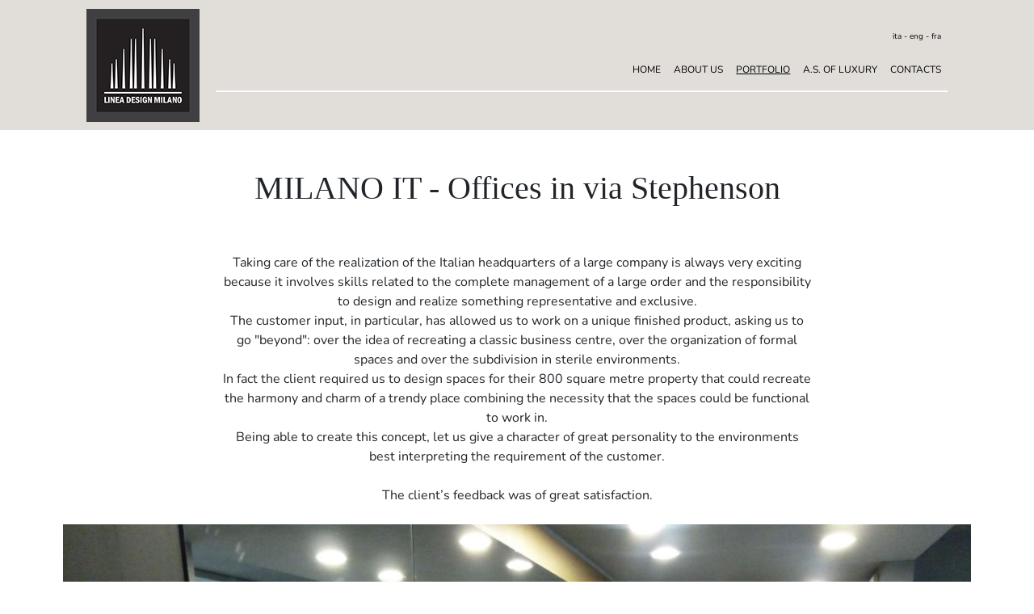

--- FILE ---
content_type: text/html; charset=utf-8
request_url: https://www.lineadesignmilano.it/en/portfolio/milano-it-offices-in-via-stephenson-30/
body_size: 3349
content:

<!DOCTYPE html>
<html lang="en">
<head>
    
<meta charset="utf-8">
<title>Linea Design Milano | Portfolio</title>
<meta name="author" content="">
<meta name="description" content="">
<meta name="viewport" content="width=device-width, initial-scale=1, maximum-scale=1">
<meta name="keywords" content="">
<link rel="canonical" href="https://www.lineadesignmilano.it/en/portfolio/">
<meta property="og:title" content="Linea Design Milano | Portfolio" />
<meta property="og:image" />
<meta property="og:description" content="" />
<meta property="og:url" content="https://www.lineadesignmilano.it/en/portfolio/milano-it-offices-in-via-stephenson-30/" />
    <link href="/lib/bootstrap4/css/bootstrap.min.css?xdmXFNWS3Qg" rel="stylesheet" />
    <link href="/css/master.min.css?xdmXFNWS3Qg" rel="stylesheet" />

    <link rel="preconnect" href="https://fonts.bunny.net">
    <link href="https://fonts.bunny.net/css?family=assistant:200,300,400,500,600,700,800|nunito:200,200i,300,300i,400,400i,500,500i,600,600i,700,700i,800,800i,900,900i|roboto:100,100i,300,300i,400,400i,500,500i,700,700i,900,900i|ubuntu:300,300i,400,400i,500,500i,700,700i" rel="stylesheet" />

    
    
</head>
<body class="body-portfolio  body-noheader">
    
<nav class="navbar navbar-expand-md navbar-light w-100 p-0 ">
    <div class="container-fluid px-0">
        <div class="row w-100 mx-0 valignbottom">
                <div class="col-6 col-md-2 col-lg-3 col-xl-2 offset-1 px-0"><a href="/" class="logo"><img src="/img/logo.png?v2" srcset="/img/logo_mobile.png?v2 80w,/img/logo.png 161w" sizes="(max-width: 767px) 81px,161px" class="img-fluid" /></a></div>
            <div class="col-4 col-md-8 col-lg-7 col-xl-8 mx-0 px-0 text-right my-lg-0 my-auto pb-lg-5">
                <div class="text-right color1 size1 pr-2 mb-3 d-none d-md-inline-block">
                    <a href="/it/">ita</a> - <a href="/en/">eng</a> - <a href="/fr/">fra</a>
                </div>
                <span class="navbar-toggler-icon"></span>               
                <div class="collapse navbar-collapse" id="navbarResponsive">
                    <a href="/" class="logo-responsive"><img src="/img/logo.png?xdmXFNWS3Qg" alt="" class="img-fluid"></a>
                    <a href="javascript:void(0)" class="js-closeMenu closeMenu">X</a>
                    <ul class="navbar-nav text-uppercase ml-auto mr-auto mr-md-0 valign">
                                <li class="nav-item  nav-item-home "><a id="navlink8" class="nav-link" href="https://www.lineadesignmilano.it/en/" target="">Home</a></li>
                                <li class="nav-item  nav-item-about_us "><a id="navlink9" class="nav-link" href="https://www.lineadesignmilano.it/en/about-us/" target="">About us</a></li>
                                <li class="nav-item  nav-item-portfolio active"><a id="navlink10" class="nav-link" href="https://www.lineadesignmilano.it/en/portfolio/" target="">Portfolio</a></li>
                                <li class="nav-item  nav-item-as_of_luxury "><a id="navlink11" class="nav-link" href="https://www.lineadesignmilano.it/en/as-of-luxury/" target="">A.s. of luxury</a></li>
                                <li class="nav-item  nav-item-contacts "><a id="navlink12" class="nav-link" href="https://www.lineadesignmilano.it/en/contacts/" target="">Contacts</a></li>
                        <li class="nav-item nav-item-lang d-md-none"><a href="/it/" class="nav-link">ita</a><a href="/en/" class="nav-link">eng</a><a href="/fr/" class="nav-link">fra</a></li>
                    </ul>
                </div>
            </div>
        </div>
    </div>
</nav>


    <main role="main">
        


    <div class="container my-5">
        <div class="row">
            <div class="col-12 text-center mb-5">
                <h3>MILANO IT - Offices in via Stephenson</h3>
            </div>
            <div class="col-12 col-md-8 mx-auto text-center mb-4">
                Taking care of the realization of the Italian headquarters of a large company is always very exciting because it involves skills related to the complete management of a large order and the responsibility to design and realize something representative and exclusive.<br />
The customer input, in particular, has allowed us to work on a unique finished product, asking us to go &quot;beyond&quot;: over the idea of recreating a classic business centre, over the organization of formal spaces and over the subdivision in sterile environments.<br />
In fact the client required us to design spaces for their 800 square metre property that could recreate the harmony and charm of a trendy place combining the necessity that the spaces could be functional to work in.<br />
Being able to create this concept, let us give a character of great personality to the environments best interpreting the requirement of the customer.<br />
<br />
The client&rsquo;s feedback was of great satisfaction.
            </div>

                    <div class="col-12   valign mb-2 px-2" rel-img="" style="min-height:200px">
                        <img data-src="/dynatc/gallery-0030-0f1b/001.JPG?xdmXFNWS3Qg" class="img-fluid mx-auto lazy " />
                    </div>
                    <div class="col-12 col-lg-6  valign mb-2 px-2" rel-img="" style="min-height:200px">
                        <img data-src="/dynatc/gallery-0030-0f1b/002.JPG?xdmXFNWS3Qg" class="img-fluid mx-auto lazy " />
                    </div>
                    <div class="col-12 col-lg-6 secondoVerticale  valign mb-2 px-2" rel-img="" style="min-height:200px">
                        <img data-src="/dynatc/gallery-0030-0f1b/003.jpg?xdmXFNWS3Qg" class="img-fluid mx-auto lazy " />
                    </div>
                    <div class="col-12 col-lg-6  valign mb-2 px-2" rel-img="" style="min-height:200px">
                        <img data-src="/dynatc/gallery-0030-0f1b/004.jpg?xdmXFNWS3Qg" class="img-fluid mx-auto lazy " />
                    </div>
                    <div class="col-12 col-lg-6 secondoVerticale  valign mb-2 px-2" rel-img="" style="min-height:200px">
                        <img data-src="/dynatc/gallery-0030-0f1b/005.jpg?xdmXFNWS3Qg" class="img-fluid mx-auto lazy " />
                    </div>
                    <div class="col-12   valign mb-2 px-2" rel-img="" style="min-height:200px">
                        <img data-src="/dynatc/gallery-0030-0f1b/006.JPG?xdmXFNWS3Qg" class="img-fluid mx-auto lazy " />
                    </div>
                    <div class="col-12 col-lg-6  valign mb-2 px-2" rel-img="" style="min-height:200px">
                        <img data-src="/dynatc/gallery-0030-0f1b/007.jpg?xdmXFNWS3Qg" class="img-fluid mx-auto lazy " />
                    </div>
                    <div class="col-12 col-lg-6 secondoVerticale  valign mb-2 px-2" rel-img="" style="min-height:200px">
                        <img data-src="/dynatc/gallery-0030-0f1b/008.jpg?xdmXFNWS3Qg" class="img-fluid mx-auto lazy " />
                    </div>
                    <div class="col-12   valign mb-2 px-2" rel-img="" style="min-height:200px">
                        <img data-src="/dynatc/gallery-0030-0f1b/009.JPG?xdmXFNWS3Qg" class="img-fluid mx-auto lazy " />
                    </div>
                    <div class="col-12   valign mb-2 px-2" rel-img="" style="min-height:200px">
                        <img data-src="/dynatc/gallery-0030-0f1b/010.jpg?xdmXFNWS3Qg" class="img-fluid mx-auto lazy " />
                    </div>
                    <div class="col-12   valign mb-2 px-2" rel-img="" style="min-height:200px">
                        <img data-src="/dynatc/gallery-0030-0f1b/011.jpg?xdmXFNWS3Qg" class="img-fluid mx-auto lazy " />
                    </div>
                    <div class="col-12   valign mb-2 px-2" rel-img="" style="min-height:200px">
                        <img data-src="/dynatc/gallery-0030-0f1b/012.JPG?xdmXFNWS3Qg" class="img-fluid mx-auto lazy " />
                    </div>
                    <div class="col-12   valign mb-2 px-2" rel-img="" style="min-height:200px">
                        <img data-src="/dynatc/gallery-0030-0f1b/013.jpg?xdmXFNWS3Qg" class="img-fluid mx-auto lazy " />
                    </div>
                    <div class="col-12   valign mb-2 px-2" rel-img="" style="min-height:200px">
                        <img data-src="/dynatc/gallery-0030-0f1b/014.JPG?xdmXFNWS3Qg" class="img-fluid mx-auto lazy " />
                    </div>
                    <div class="col-12   valign mb-2 px-2" rel-img="" style="min-height:200px">
                        <img data-src="/dynatc/gallery-0030-0f1b/015.JPG?xdmXFNWS3Qg" class="img-fluid mx-auto lazy " />
                    </div>
                    <div class="col-12   valign mb-2 px-2" rel-img="" style="min-height:200px">
                        <img data-src="/dynatc/gallery-0030-0f1b/016.JPG?xdmXFNWS3Qg" class="img-fluid mx-auto lazy " />
                    </div>
                    <div class="col-12   valign mb-2 px-2" rel-img="" style="min-height:200px">
                        <img data-src="/dynatc/gallery-0030-0f1b/017.JPG?xdmXFNWS3Qg" class="img-fluid mx-auto lazy " />
                    </div>

        </div>
    </div>

    </main>
    <footer class="">
        <div class="container">
<div class="row">
<div class="col-12 col-md-2 pr-lg-5 mb-4 mb-md-0"><img alt="" class="img-fluid" src="/resources/___b9dce5f3f9e8474998cad9c9f0dde3a7_/logo-footer.png" /></div>

<div class="col-12 col-md-2">



        <a href="https://www.lineadesignmilano.it/en/" class="d-block mb-2 text-uppercase">Home</a>
        <a href="https://www.lineadesignmilano.it/en/about-us/" class="d-block mb-2 text-uppercase">About us</a>
        <a href="https://www.lineadesignmilano.it/en/portfolio/" class="d-block mb-2 text-uppercase">Portfolio</a>
        <a href="https://www.lineadesignmilano.it/en/as-of-luxury/" class="d-block mb-2 text-uppercase">A.s. of luxury</a>
        <a href="https://www.lineadesignmilano.it/en/contacts/" class="d-block mb-2 text-uppercase">Contacts</a>
</div>

<div class="col-12 col-md-3">+39 0362 308248<br />
<a href="mailto:info@lineadesignmilano.it">info@lineadesignmilano.it</a><br />
<br />
Office: Via Moncenisio 55<br />
20811 Cesano Maderno (MB)</div>

<div class="col-12 col-md-3 mb-4 mb-md-0">Warehouse: Via Po&nbsp;49<br />
20811 Cesano Maderno (MB)<br />
<br />
Registered office: Via Gioacchino Rossini 4<br />
20122 Milano (MI) - Italy</div>

<div class="col-12 col-md-2">SOCIAL<br />
<br />
<a href="https://www.youtube.com/channel/UClT3y0oyRG8Fluj4i11icEw" target="_blank"><img alt="" src="/resources/___b9dce5f3f9e8474998cad9c9f0dde3a7_/youtube.png" style="height:22px; width:22px" /></a><a href="https://www.instagram.com/lineadesignmilano/?igsh=dnJ3NHR2bmZvbWMz" target="_blank"><img alt="" src="/resources/___b9dce5f3f9e8474998cad9c9f0dde3a7_/instagram.png" style="height:22px; width:22px" /></a><a href="https://www.facebook.com/lineadesignmilano/?locale=it_IT" target="_blank"><img alt="" src="/resources/___b9dce5f3f9e8474998cad9c9f0dde3a7_/facebook.png" style="height:22px; width:22px" /></a></div>
</div>

<div class="row">
<div class="col-12 mt-4">Linea Design Milano S.r.l. &ndash; capitale sociale Euro 100.000 i.v. R.E.A. n. MI &ndash; 1905620 &ndash; Registro delle Imprese Milano Monza Brianza Lodi 06645030963 &ndash; P Iva e CF IT06645030963</div>
</div>
</div>

        <div class="container">
            <div class="row">
                <div class="col-12 credit text-center">
                    <a href="/en/privacy-policy/" target="_blank">PRIVACY POLICY</a> | <a href="http://www.techstyle.it" target="_blank">CREDITS: <img src="/img/credits_res-nero.png"></a>
                </div>
            </div>
        </div>
    </footer>

    <div class="modal fade" id="blankModal" tabindex="-1" role="dialog">
        <div class="modal-dialog modal-md mod-cornice" role="document">
            <div class="modal-content">
                <div class="modal-body">
                </div>
            </div>
        </div>
    </div>

    <script type="text/javascript" src="/lib/jquery/jquery-3.4.1.min.js?xdmXFNWS3Qg"></script>
    <script type="text/javascript" src="/lib/bootstrap4/js/bootstrap.min.js?xdmXFNWS3Qg"></script>
    
    <link href="/lib/wow/animate.min.css?xdmXFNWS3Qg" rel="stylesheet">
    <script type="text/javascript" src="/lib/wow/wow.min.js?xdmXFNWS3Qg"></script>
    
    <script type="text/javascript" src="/js/jquery.lazy.min.js?xdmXFNWS3Qg"></script>

    <script type="text/javascript" src="/js/main.min.js?xdmXFNWS3Qg"></script>
    <script src="/lib/swal/sweetalert.min.js?xdmXFNWS3Qg"></script>
    <link href="/lib/swal/sweetalert.css?xdmXFNWS3Qg" rel="stylesheet" />
    
</body>
</html>


--- FILE ---
content_type: text/css
request_url: https://www.lineadesignmilano.it/css/master.min.css?xdmXFNWS3Qg
body_size: 2721
content:
a.active.focus,a.active:focus,a.focus,a:active.focus,a:active:focus,a:focus,button.active.focus,button.active:focus,button.focus,button:active.focus,button:active:focus,button:focus,.btn.active.focus,.btn.active:focus,.btn.focus,.btn:active.focus,.btn:active:focus,.btn:focus,.form-control:focus{outline:0;outline-color:transparent;outline-width:0;outline-style:none;box-shadow:0 0 0 0 rgba(0,123,255,0)}.mt-6,.my-6{margin-top:7rem!important}.mb-6,.my-6{margin-bottom:7rem!important}.pt-6,.py-6{padding-top:7rem!important}.pb-6,.py-6{padding-bottom:7rem!important}.closeMenu{position:absolute;top:1em;right:1em}.closeMenu:hover{color:#000;text-decoration:none;-webkit-animation:spin 1s linear 1;-moz-animation:spin 1s linear 1;animation:spin 1s linear 1}textarea{resize:none}.rowBeforeMenu{height:50px;justify-content:right;align-items:center;display:flex}.navbar-light .navbar-nav .nav-link{color:#000}.navbar-light .navbar-nav .active>.nav-link,.navbar-light .navbar-nav .nav-link.active,.navbar-light .navbar-nav .nav-link.show,.navbar-light .navbar-nav .show>.nav-link,.navbar-light .navbar-nav .nav-link:hover{color:#fff}.navbar-toggler-icon{cursor:pointer}#navbarResponsive.active{top:0;left:0;position:fixed;width:100%;height:100%;display:flex;align-content:center;justify-content:center;text-align:center;font-size:2.5em;line-height:1.5;background-color:#f7f7f7;z-index:999}#navbarResponsive.active .nav-item-logo{display:none}.valign{display:flex;align-items:center}.valignbottom{display:flex;align-items:flex-end}.valigntop{display:flex;align-items:flex-start}.payment-summary{width:100%;max-width:700px;margin-left:auto;margin-right:auto;padding:40px;border:1px solid #ccc;background-color:#f2f2f2;margin-bottom:40px}.payment-summary #stripe{padding:20px;margin-bottom:20px;margin-top:20px}.payment-summary #stripecard{font-size:18px;height:50px;line-height:50px;background-color:#fff;border:1px solid #333;padding:15px}.payment-summary table{width:100%}.payment-summary hr{border-color:#aaa;margin-top:15px;margin-bottom:15px}.videoWrapper{position:relative;padding-bottom:56.25%;height:0}.videoWrapper iframe{position:absolute;top:0;left:0;width:100%;height:100%}.logo-responsive{position:absolute;top:1em;left:1em}@media screen and (min-width:768px){.navbar-toggler-icon{display:none}.closeMenu{display:none}.logo-responsive{display:none}}@-moz-keyframes spin{100%{-moz-transform:rotate(360deg)}}@-webkit-keyframes spin{100%{-webkit-transform:rotate(360deg)}}@keyframes spin{100%{-webkit-transform:rotate(360deg);transform:rotate(360deg)}}@keyframes pulse{0%{transform:scale(.95);box-shadow:0 0 0 0 rgba(0,0,0,.7)}70%{transform:scale(1);box-shadow:0 0 0 10px rgba(0,0,0,0)}100%{transform:scale(.95);box-shadow:0 0 0 0 rgba(0,0,0,0)}}@-webkit-keyframes bounce-top{0%{-webkit-transform:translateY(-45px);transform:translateY(-45px);-webkit-animation-timing-function:ease-in;animation-timing-function:ease-in;opacity:1}24%{opacity:1}40%{-webkit-transform:translateY(-24px);transform:translateY(-24px);-webkit-animation-timing-function:ease-in;animation-timing-function:ease-in}65%{-webkit-transform:translateY(-12px);transform:translateY(-12px);-webkit-animation-timing-function:ease-in;animation-timing-function:ease-in}82%{-webkit-transform:translateY(-6px);transform:translateY(-6px);-webkit-animation-timing-function:ease-in;animation-timing-function:ease-in}93%{-webkit-transform:translateY(-4px);transform:translateY(-4px);-webkit-animation-timing-function:ease-in;animation-timing-function:ease-in}25%,55%,75%,87%{-webkit-transform:translateY(0);transform:translateY(0);-webkit-animation-timing-function:ease-out;animation-timing-function:ease-out}100%{-webkit-transform:translateY(0);transform:translateY(0);-webkit-animation-timing-function:ease-out;animation-timing-function:ease-out;opacity:1}}@keyframes bounce-top{0%{-webkit-transform:translateY(-45px);transform:translateY(-45px);-webkit-animation-timing-function:ease-in;animation-timing-function:ease-in;opacity:1}24%{opacity:1}40%{-webkit-transform:translateY(-24px);transform:translateY(-24px);-webkit-animation-timing-function:ease-in;animation-timing-function:ease-in}65%{-webkit-transform:translateY(-12px);transform:translateY(-12px);-webkit-animation-timing-function:ease-in;animation-timing-function:ease-in}82%{-webkit-transform:translateY(-6px);transform:translateY(-6px);-webkit-animation-timing-function:ease-in;animation-timing-function:ease-in}93%{-webkit-transform:translateY(-4px);transform:translateY(-4px);-webkit-animation-timing-function:ease-in;animation-timing-function:ease-in}25%,55%,75%,87%{-webkit-transform:translateY(0);transform:translateY(0);-webkit-animation-timing-function:ease-out;animation-timing-function:ease-out}100%{-webkit-transform:translateY(0);transform:translateY(0);-webkit-animation-timing-function:ease-out;animation-timing-function:ease-out;opacity:1}}@-webkit-keyframes scale-up-center{0%{-webkit-transform:scale(.5);transform:scale(.5)}100%{-webkit-transform:scale(1);transform:scale(1)}}@keyframes scale-up-center{0%{-webkit-transform:scale(.5);transform:scale(.5)}100%{-webkit-transform:scale(1);transform:scale(1)}}@-webkit-keyframes scale-down-center{0%{-webkit-transform:scale(1);transform:scale(1)}100%{-webkit-transform:scale(.5);transform:scale(.5)}}@keyframes scale-down-center{0%{-webkit-transform:scale(1);transform:scale(1)}100%{-webkit-transform:scale(.5);transform:scale(.5)}}@-webkit-keyframes heartbeat{from{-webkit-transform:scale(1);transform:scale(1);-webkit-transform-origin:center center;transform-origin:center center;-webkit-animation-timing-function:ease-out;animation-timing-function:ease-out}10%{-webkit-transform:scale(.91);transform:scale(.91);-webkit-animation-timing-function:ease-in;animation-timing-function:ease-in}17%{-webkit-transform:scale(.98);transform:scale(.98);-webkit-animation-timing-function:ease-out;animation-timing-function:ease-out}33%{-webkit-transform:scale(.87);transform:scale(.87);-webkit-animation-timing-function:ease-in;animation-timing-function:ease-in}45%{-webkit-transform:scale(1);transform:scale(1);-webkit-animation-timing-function:ease-out;animation-timing-function:ease-out}}@keyframes heartbeat{from{-webkit-transform:scale(1);transform:scale(1);-webkit-transform-origin:center center;transform-origin:center center;-webkit-animation-timing-function:ease-out;animation-timing-function:ease-out}10%{-webkit-transform:scale(.91);transform:scale(.91);-webkit-animation-timing-function:ease-in;animation-timing-function:ease-in}17%{-webkit-transform:scale(.98);transform:scale(.98);-webkit-animation-timing-function:ease-out;animation-timing-function:ease-out}33%{-webkit-transform:scale(.87);transform:scale(.87);-webkit-animation-timing-function:ease-in;animation-timing-function:ease-in}45%{-webkit-transform:scale(1);transform:scale(1);-webkit-animation-timing-function:ease-out;animation-timing-function:ease-out}}a,a:hover{color:#000}.color1,.color1 a{color:#fff}.color2,.color2 a{color:#878787}.size1{font-size:10px}.size2{font-size:27px!important}.size3{font-size:25px}.size4{font-size:20px}.size5{font-size:15px}h3{font-family:'PT Serif',serif;font-size:40px}body{font-family:'Nunito',sans-serif;padding-top:0}body.body-noheader{padding-top:161px}.navbar{position:fixed;top:0;height:161px;z-index:999;transition:all linear .3s}.navbar.fullColor,body.body-noheader .navbar{background-color:#e1ded9}.navbar-light .navbar-nav .nav-link{color:#fff;font-size:12px}.navbar-light .active .navbar-nav .nav-link{color:#707070;font-size:16px}.navbar-light.fullColor .navbar-nav .nav-link,body.body-noheader .navbar-light .navbar-nav .nav-link{color:#000}.navbar-light.fullColor .color1,.navbar-light.fullColor .color1 a,body.body-noheader .navbar-light .color1,body.body-noheader .navbar-light .color1 a{color:#000}.navbar-light .navbar-nav .active>.nav-link,.navbar-light .navbar-nav .nav-link.active,.navbar-light .navbar-nav .nav-link.show,.navbar-light .navbar-nav .show>.nav-link,.navbar-light .navbar-nav .nav-link:hover{text-decoration:underline}nav:after{content:"";width:calc(100% - 16.66666% - 160px);border-bottom:2px solid #fff;position:absolute;bottom:47px;left:calc(8.33333% + 160px)}.fontpt{font-family:'PT Serif',serif}.navbar-light .navbar-toggler-icon{background-image:url("data:image/svg+xml,%3csvg viewBox='0 0 30 30' xmlns='http://www.w3.org/2000/svg'%3e%3cpath stroke='rgba(255, 255, 255, 1)' stroke-width='3' stroke-linecap='round' stroke-miterlimit='10' d='M4 7h22M4 15h22M4 23h22'/%3e%3c/svg%3e")}.testoBox{font-size:41px;font-family:'PT Serif',serif;text-align:center;color:#fff;position:absolute;bottom:0;width:calc(100% - 30px)}.testoBox a,.testoBox2 a{font-size:20px;text-decoration:underline;color:#fff;display:block;font-style:italic;margin-bottom:1em}.testoBox2>div{font-size:31px;font-family:'PT Serif',serif;text-align:center;color:#fff;position:absolute;top:0;left:0;width:100%;background-color:rgba(0,0,0,.6);height:100%;display:none}.testoBox2:hover div{display:block}.testoBox2 div div{position:absolute;top:50%;left:50%;transform:translateY(-50%) translateX(-50%);width:80%}footer{background-color:#e1ded9;font-size:12px;padding-top:3em;padding-bottom:3em}footer a{color:#000}footer a:hover{color:#000}.credit{padding-top:3em;margin-top:3em;border-top:1px solid #707070}.filters{display:inline}.filters li{display:inline;cursor:pointer;list-style:none;margin-left:1em;margin-right:1em;color:#878787}.filters li:hover,.filters li.active{color:#000}.tmpDiv{position:absolute;top:0;left:0;width:100%;height:100%;z-index:99;display:none}.carousel-item .frase{position:absolute;bottom:2em;left:6%;color:#fff;padding-right:10px;padding-left:10px}.carousel-item .frase a{color:#fff}.carousel-control-next,.carousel-control-prev{width:5%}.secondoVerticale img{height:80%!important}.old-image{position:relative}.old-image:after{content:'';background-image:url('../img/linea_pulsante.svg');background-position:top left;background-repeat:no-repeat;background-size:contain;width:60px;height:60px;position:absolute;bottom:1em;left:1em;background-color:#000;z-index:99;color:#fff;font-weight:bold;font-size:30px;animation:heartbeat 1.5s ease-in-out infinite both;display:flex;align-items:center;justify-content:center;font-family:'PT Serif',serif}.videoWrapper{position:relative;padding-bottom:56.25%;height:0}.videoWrapper iframe{position:absolute;top:0;left:0;width:100%;height:100%}@media screen and (max-width:991px){.navbar{height:133px}nav:after{border-bottom:1px solid #fff;bottom:35px}.secondoVerticale img{height:100%!important}}@media screen and (max-width:767px){.navbar{height:88px}.navbar-light.fullColor .color1,.navbar-light.fullColor .color1 a{color:#fff}nav:after{border-bottom:1px solid #fff;bottom:27px;left:calc(8.33333% + 80px);width:calc(100% - 16.66666% - 80px)}.filters li{font-size:12px;margin-left:.5em;margin-right:.5em}}

--- FILE ---
content_type: application/javascript
request_url: https://www.lineadesignmilano.it/js/main.min.js?xdmXFNWS3Qg
body_size: 2599
content:
function setMenuMargin(){$(".nav-center").length&&($(".nav-center").css("marginLeft",""),nav=$(".nav-center").closest("nav"),$(nav).is(".navbar-expand-md")?max=768:$(nav).is(".navbar-expand-lg")?max=992:$(nav).is(".navbar-expand-xl")&&(max=1200),logopos=$(".nav-item-logo").position().left,logodim=$(".nav-item-logo").width(),logopos=logopos+logodim/2,navw=$(".nav-center").width(),scrw=$(window).width(),pos=scrw/2-logopos,scrw>=max&&scrw>navw+pos&&$(".nav-center").css("marginLeft",pos))}function addBgMenu(n){n>10?$("nav").addClass("fullColor"):$("nav").removeClass("fullColor")}(new WOW).init();$(document).ready(function(){if($(".navbar-toggler-icon,.js-closeMenu").click(function(){$("#navbarResponsive").toggleClass("active")}),$(".nav-center").length&&(setMenuMargin(),$(window).resize(function(){setMenuMargin()})),$(".lazy").lazy(),addBgMenu($(window).scrollTop()),$(window).scroll(function(){addBgMenu($(this).scrollTop())}),jQuery.browser.mobile){$(document).on("click",".old-image-mobile",function(){console.log("a");html="<div class='tmpDiv px-2'><img src='"+$(this).closest("div.old-image").attr("rel-img")+"' class='img-fluid'><\/div>";console.log(html);console.log($(this).closest("div.old-image"));$(html).appendTo($(this).closest("div.old-image")).fadeIn()});$(document).on("click",".tmpDiv",function(){$(this).remove()})}else $(".old-image").hover(function(){html="<div class='tmpDiv px-2'><img src='"+$(this).attr("rel-img")+"' class='img-fluid'><\/div>";$(html).appendTo($(this)).fadeIn()},function(){$(this).find(".tmpDiv").fadeOut("slow",function(){$(this).remove()})});$(".filters li").click(function(){$(".filters li").removeClass("active");$(this).addClass("active");f=$(this).attr("rel-f");f=="all"?$(".js-portfolio").show():($(".js-portfolio").hide(),$(".js-portfolio[rel-f='"+f+"']").show())})});var openModal=function(n){var t,i;if(event.stopPropagation(),event.preventDefault(),t=$(n).data("modal-url"),$(n).is(".js-penthouse")?t="/services/openvideo.cshtml?v=penthouse&l=it":$(n).is(".js-penthouseEn")?t="/services/openvideo.cshtml?v=penthouse&l=en":$(n).is(".js-shape")?t="/services/openvideo.cshtml?v=shape&l=it":$(n).is(".js-shapeEn")?t="/services/openvideo.cshtml?v=shape&l=en":$(n).is(".js-evidenza")?t="/services/openvideo.cshtml?v=evidenza&l=it":$(n).is(".js-evidenzaEn")&&(t="/services/openvideo.cshtml?v=evidenza&l=en"),t!==null&&t!=="")return i=$("#blankModal"),$(n).is(".js-login")&&i.addClass("modalLogin"),i.addClass("loading").find(".modal-content").html('<div class="modal-body"><\/div>'),i.find(".modal-content").load(t,function(){$(i).removeClass("loading")}),i.modal("show"),!1};(function(n){(jQuery.browser=jQuery.browser||{}).mobile=/(android|bb\d+|meego).+mobile|avantgo|bada\/|blackberry|blazer|compal|elaine|fennec|hiptop|iemobile|ip(hone|od)|iris|kindle|lge |maemo|midp|mmp|mobile.+firefox|netfront|opera m(ob|in)i|palm( os)?|phone|p(ixi|re)\/|plucker|pocket|psp|series(4|6)0|symbian|treo|up\.(browser|link)|vodafone|wap|windows ce|xda|xiino/i.test(n)||/1207|6310|6590|3gso|4thp|50[1-6]i|770s|802s|a wa|abac|ac(er|oo|s\-)|ai(ko|rn)|al(av|ca|co)|amoi|an(ex|ny|yw)|aptu|ar(ch|go)|as(te|us)|attw|au(di|\-m|r |s )|avan|be(ck|ll|nq)|bi(lb|rd)|bl(ac|az)|br(e|v)w|bumb|bw\-(n|u)|c55\/|capi|ccwa|cdm\-|cell|chtm|cldc|cmd\-|co(mp|nd)|craw|da(it|ll|ng)|dbte|dc\-s|devi|dica|dmob|do(c|p)o|ds(12|\-d)|el(49|ai)|em(l2|ul)|er(ic|k0)|esl8|ez([4-7]0|os|wa|ze)|fetc|fly(\-|_)|g1 u|g560|gene|gf\-5|g\-mo|go(\.w|od)|gr(ad|un)|haie|hcit|hd\-(m|p|t)|hei\-|hi(pt|ta)|hp( i|ip)|hs\-c|ht(c(\-| |_|a|g|p|s|t)|tp)|hu(aw|tc)|i\-(20|go|ma)|i230|iac( |\-|\/)|ibro|idea|ig01|ikom|im1k|inno|ipaq|iris|ja(t|v)a|jbro|jemu|jigs|kddi|keji|kgt( |\/)|klon|kpt |kwc\-|kyo(c|k)|le(no|xi)|lg( g|\/(k|l|u)|50|54|\-[a-w])|libw|lynx|m1\-w|m3ga|m50\/|ma(te|ui|xo)|mc(01|21|ca)|m\-cr|me(rc|ri)|mi(o8|oa|ts)|mmef|mo(01|02|bi|de|do|t(\-| |o|v)|zz)|mt(50|p1|v )|mwbp|mywa|n10[0-2]|n20[2-3]|n30(0|2)|n50(0|2|5)|n7(0(0|1)|10)|ne((c|m)\-|on|tf|wf|wg|wt)|nok(6|i)|nzph|o2im|op(ti|wv)|oran|owg1|p800|pan(a|d|t)|pdxg|pg(13|\-([1-8]|c))|phil|pire|pl(ay|uc)|pn\-2|po(ck|rt|se)|prox|psio|pt\-g|qa\-a|qc(07|12|21|32|60|\-[2-7]|i\-)|qtek|r380|r600|raks|rim9|ro(ve|zo)|s55\/|sa(ge|ma|mm|ms|ny|va)|sc(01|h\-|oo|p\-)|sdk\/|se(c(\-|0|1)|47|mc|nd|ri)|sgh\-|shar|sie(\-|m)|sk\-0|sl(45|id)|sm(al|ar|b3|it|t5)|so(ft|ny)|sp(01|h\-|v\-|v )|sy(01|mb)|t2(18|50)|t6(00|10|18)|ta(gt|lk)|tcl\-|tdg\-|tel(i|m)|tim\-|t\-mo|to(pl|sh)|ts(70|m\-|m3|m5)|tx\-9|up(\.b|g1|si)|utst|v400|v750|veri|vi(rg|te)|vk(40|5[0-3]|\-v)|vm40|voda|vulc|vx(52|53|60|61|70|80|81|83|85|98)|w3c(\-| )|webc|whit|wi(g |nc|nw)|wmlb|wonu|x700|yas\-|your|zeto|zte\-/i.test(n.substr(0,4))})(navigator.userAgent||navigator.vendor||window.opera);